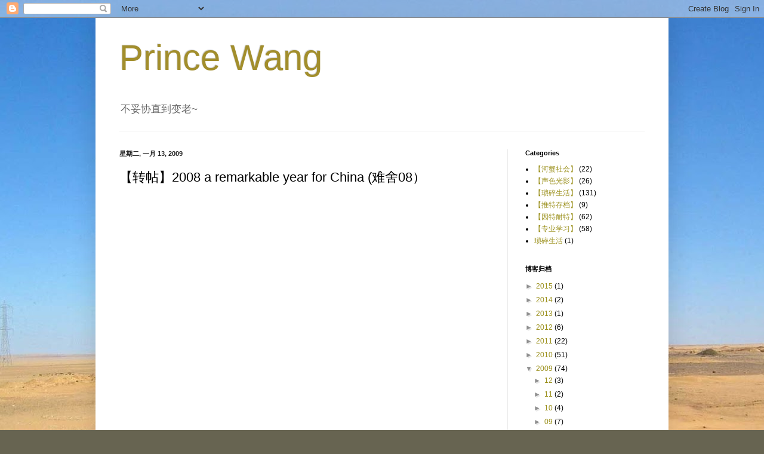

--- FILE ---
content_type: text/html; charset=UTF-8
request_url: http://wzy.me/b/stats?style=BLACK_TRANSPARENT&timeRange=ALL_TIME&token=APq4FmCoR4EJsRh_PHmSBrRR8VGXaFGPua7Q7D6g2Gd5_5HwjTYaMPtC3KkxqiwX_icub_43XQrQpAJgXGLyMeoGEet3HTnJcw
body_size: 263
content:
{"total":779413,"sparklineOptions":{"backgroundColor":{"fillOpacity":0.1,"fill":"#000000"},"series":[{"areaOpacity":0.3,"color":"#202020"}]},"sparklineData":[[0,28],[1,24],[2,21],[3,32],[4,82],[5,49],[6,62],[7,76],[8,48],[9,88],[10,54],[11,30],[12,21],[13,19],[14,29],[15,48],[16,19],[17,43],[18,99],[19,72],[20,38],[21,16],[22,11],[23,19],[24,24],[25,40],[26,20],[27,22],[28,17],[29,7]],"nextTickMs":900000}